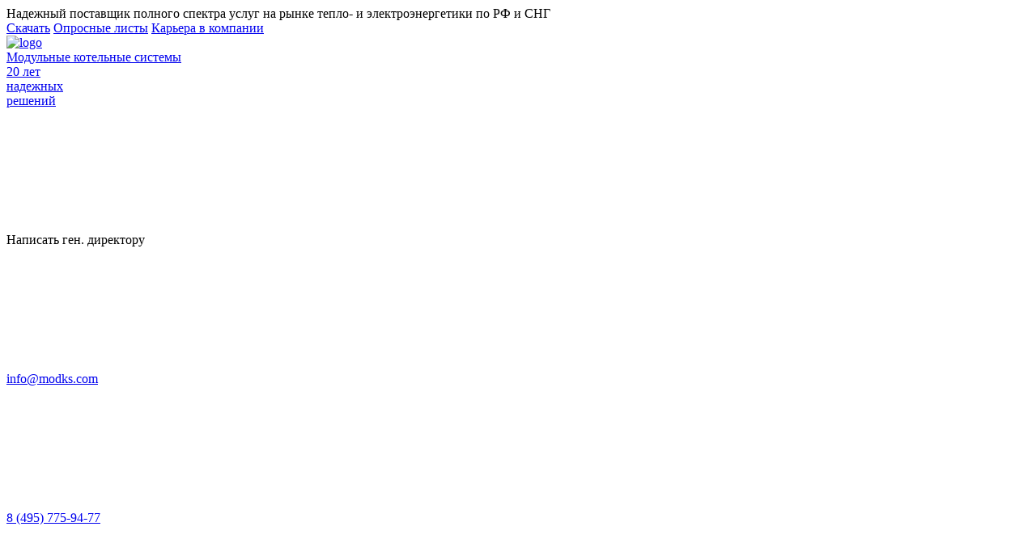

--- FILE ---
content_type: text/html; charset=UTF-8
request_url: https://modks.com/category/installation/
body_size: 12938
content:
<!DOCTYPE html>
<html lang="ru">

<head>

	<meta charset="utf-8">
	<meta name="viewport" content="width=device-width">
	<link rel="apple-touch-icon" sizes="57x57" href="https://modks.com/wp-content/themes/modks/images/favicon/apple-icon-57x57.png">
	<link rel="apple-touch-icon" sizes="60x60" href="https://modks.com/wp-content/themes/modks/images/favicon/apple-icon-60x60.png">
	<link rel="apple-touch-icon" sizes="72x72" href="https://modks.com/wp-content/themes/modks/images/favicon/apple-icon-72x72.png">
	<link rel="apple-touch-icon" sizes="76x76" href="https://modks.com/wp-content/themes/modks/images/favicon/apple-icon-76x76.png">
	<link rel="apple-touch-icon" sizes="114x114" href="https://modks.com/wp-content/themes/modks/images/favicon/apple-icon-114x114.png">
	<link rel="apple-touch-icon" sizes="120x120" href="https://modks.com/wp-content/themes/modks/images/favicon/apple-icon-120x120.png">
	<link rel="apple-touch-icon" sizes="144x144" href="https://modks.com/wp-content/themes/modks/images/favicon/apple-icon-144x144.png">
	<link rel="apple-touch-icon" sizes="152x152" href="https://modks.com/wp-content/themes/modks/images/favicon/apple-icon-152x152.png">
	<link rel="apple-touch-icon" sizes="180x180" href="https://modks.com/wp-content/themes/modks/images/favicon/apple-icon-180x180.png">
	<link rel="icon" type="image/png" sizes="192x192" href="https://modks.com/wp-content/themes/modks/images/favicon/android-icon-192x192.png">
	<link rel="icon" type="image/png" sizes="32x32" href="https://modks.com/wp-content/themes/modks/images/favicon/favicon-32x32.png">
	<link rel="icon" type="image/png" sizes="96x96" href="https://modks.com/wp-content/themes/modks/images/favicon/favicon-96x96.png">
	<link rel="icon" type="image/png" sizes="16x16" href="https://modks.com/wp-content/themes/modks/images/favicon/favicon-16x16.png">
	<link rel="manifest" href="https://modks.com/wp-content/themes/modks/images/favicon/manifest.json">
	<meta name="msapplication-config" content="https://modks.com/wp-content/themes/modks/images/favicon/browserconfig.xml" />
	<meta name="msapplication-TileColor" content="#ffffff">
	<meta name="msapplication-TileImage" content="https://modks.com/wp-content/themes/modks/images/favicon/ms-icon-144x144.png">
	<meta name="theme-color" content="#ffffff">
	<meta name='robots' content='index, follow, max-image-preview:large, max-snippet:-1, max-video-preview:-1' />
	<style>img:is([sizes="auto" i], [sizes^="auto," i]) { contain-intrinsic-size: 3000px 1500px }</style>
	
	<!-- This site is optimized with the Yoast SEO plugin v26.1.1 - https://yoast.com/wordpress/plugins/seo/ -->
	<title>Архивы Монтаж - Модульные котельные системы</title>
	<meta name="description" content="Следите за последними новостями в области монтажа и установки котельных. Профессиональные решения, актуальные тренды и инновации в отрасли. Будьте в курсе событий! Компания Modks!" />
	<link rel="canonical" href="https://modks.com/category/installation/" />
	<link rel="next" href="https://modks.com/category/installation/page/2/" />
	<meta property="og:locale" content="ru_RU" />
	<meta property="og:type" content="article" />
	<meta property="og:title" content="Архивы Монтаж - Модульные котельные системы" />
	<meta property="og:description" content="Следите за последними новостями в области монтажа и установки котельных. Профессиональные решения, актуальные тренды и инновации в отрасли. Будьте в курсе событий! Компания Modks!" />
	<meta property="og:url" content="https://modks.com/category/installation/" />
	<meta property="og:site_name" content="Модульные котельные системы" />
	<script type="application/ld+json" class="yoast-schema-graph">{"@context":"https://schema.org","@graph":[{"@type":"CollectionPage","@id":"https://modks.com/category/installation/","url":"https://modks.com/category/installation/","name":"Архивы Монтаж - Модульные котельные системы","isPartOf":{"@id":"https://modks.com/#website"},"primaryImageOfPage":{"@id":"https://modks.com/category/installation/#primaryimage"},"image":{"@id":"https://modks.com/category/installation/#primaryimage"},"thumbnailUrl":"https://modks.com/wp-content/uploads/2024/04/0142c69283d93ca499ca9c71474019c2.jpg","description":"Следите за последними новостями в области монтажа и установки котельных. Профессиональные решения, актуальные тренды и инновации в отрасли. Будьте в курсе событий! Компания Modks!","breadcrumb":{"@id":"https://modks.com/category/installation/#breadcrumb"},"inLanguage":"ru-RU"},{"@type":"ImageObject","inLanguage":"ru-RU","@id":"https://modks.com/category/installation/#primaryimage","url":"https://modks.com/wp-content/uploads/2024/04/0142c69283d93ca499ca9c71474019c2.jpg","contentUrl":"https://modks.com/wp-content/uploads/2024/04/0142c69283d93ca499ca9c71474019c2.jpg","width":1280,"height":960},{"@type":"BreadcrumbList","@id":"https://modks.com/category/installation/#breadcrumb","itemListElement":[{"@type":"ListItem","position":1,"name":"Главная","item":"https://modks.com/"},{"@type":"ListItem","position":2,"name":"Монтаж (СМР)"}]},{"@type":"WebSite","@id":"https://modks.com/#website","url":"https://modks.com/","name":"Модульные котельные системы","description":"Модульные котельные системы – это группа компаний, имеющая в своем составе все необходимые подразделения для реализации полного пакета услуг и поставки готовых теплоэнергетических решений на рынке блочно-модульных котельных и мини ТЭС","potentialAction":[{"@type":"SearchAction","target":{"@type":"EntryPoint","urlTemplate":"https://modks.com/?s={search_term_string}"},"query-input":{"@type":"PropertyValueSpecification","valueRequired":true,"valueName":"search_term_string"}}],"inLanguage":"ru-RU"}]}</script>
	<!-- / Yoast SEO plugin. -->


<link rel="alternate" type="application/rss+xml" title="Модульные котельные системы &raquo; Лента рубрики Монтаж (СМР)" href="https://modks.com/category/installation/feed/" />
<link rel='stylesheet' id='wfm_calc-css' href='https://modks.com/wp-content/plugins/wfm-calc/includes/styles.css?ver=1.1.13' media='all' >
<link rel='stylesheet' id='main-css' href='https://modks.com/wp-content/themes/modks/css/app.min.css?ver=1.0.34' media='all' >
<link rel='stylesheet' id='style-css' href='https://modks.com/wp-content/themes/modks/style.css?ver=1.0.34' media='all' >
<script src="https://code.jquery.com/jquery-3.7.1.min.js?ver=3.7.1" id="jquery-js"></script>
	<script src="https://smartcaptcha.yandexcloud.net/captcha.js" defer></script>
	<script src="//dycont.com/js/module.js?h=z69w07ABkt3wHDZlrN0Am9VAL6a8k3wJ"></script>
	<script src="https://api-maps.yandex.ru/2.1/?apikey=17753cbd-64ff-4af3-8296-cf73ca950d18&lang=ru_RU" type="text/javascript"></script>

	
	<!--Google analytics-->

	<script>
		(function(i, s, o, g, r, a, m) {
			i['GoogleAnalyticsObject'] = r;
			i[r] = i[r] || function() {
				(i[r].q = i[r].q || []).push(arguments)
			}, i[r].l = 1 * new Date();
			a = s.createElement(o),
				m = s.getElementsByTagName(o)[0];
			a.async = 1;
			a.src = g;
			m.parentNode.insertBefore(a, m)
		})(window, document, 'script', '//www.google-analytics.com/analytics.js', 'ga');

		ga('create', 'UA-86927137-1', 'auto');
		ga('require', 'displayfeatures');
		ga('send', 'pageview');

		if (!document.referrer ||
			document.referrer.split('/')[2].indexOf(location.hostname) != 0)
			setTimeout(function() {
				ga('send', 'event', 'Новый посетитель', location.pathname);
			}, 15000);
	</script>

	<!--Google analytics-->

	<!-- Google Tag Manager -->
	<script>
		(function(w, d, s, l, i) {
			w[l] = w[l] || [];
			w[l].push({
				'gtm.start': new Date().getTime(),
				event: 'gtm.js'
			});
			var f = d.getElementsByTagName(s)[0],
				j = d.createElement(s),
				dl = l != 'dataLayer' ? '&l=' + l : '';
			j.async = true;
			j.src =
				'https://www.googletagmanager.com/gtm.js?id=' + i + dl;
			f.parentNode.insertBefore(j, f);
		})(window, document, 'script', 'dataLayer', 'GTM-NWZCDHS7');
	</script>
	<!-- End Google Tag Manager -->



	<!-- Google Tag Manager (noscript) -->
	<noscript><iframe src="https://www.googletagmanager.com/ns.html?id=GTM-NWZCDHS7"
			height="0" width="0" style="display:none;visibility:hidden"></iframe></noscript>
	<!-- End Google Tag Manager (noscript) -->


	<!-- Yandex.Metrika counter -->
	<script type="text/javascript">
		(function(m, e, t, r, i, k, a) {
			m[i] = m[i] || function() {
				(m[i].a = m[i].a || []).push(arguments)
			};
			m[i].l = 1 * new Date();
			for (var j = 0; j < document.scripts.length; j++) {
				if (document.scripts[j].src === r) {
					return;
				}
			}
			k = e.createElement(t), a = e.getElementsByTagName(t)[0], k.async = 1, k.src = r, a.parentNode.insertBefore(k, a)
		})
		(window, document, "script", "https://mc.yandex.ru/metrika/tag.js", "ym");

		ym(27303857, "init", {
			clickmap: true,
			trackLinks: true,
			accurateTrackBounce: true,
			webvisor: true
		});
	</script>
	<noscript>
		<div><img src="https://mc.yandex.ru/watch/27303857" style="position:absolute; left:-9999px;" alt="" /></div>
	</noscript>
	<!-- /Yandex.Metrika counter -->
</head>

<body>

	<header class="header">
		<div class="header__overlay"></div>
		<div class="header__top">
			<div class="container">
				<div class="header__top-row">
					<div class="header__top-left">
						<div class="header__top-text">Надежный поставщик полного спектра услуг на рынке тепло- и электроэнергетики по РФ и СНГ</div>
					</div>
					<div class="header__top-right">
						<div class="header__top-items">
							<a href="/media/" class="header__top-item">Скачать</a>
							<a href="https://modks.com/request/" class="header__top-item">Опросные листы</a>
							<a href="https://hr.modks.com/" target="_blank" class="header__top-item">Карьера в компании</a>
													</div>
					</div>
				</div>
			</div>
		</div>
		<div class="header__center">
			<div class="container">
				<div class="header__center-row">
					<div class="header__center-left">
													<a href="/" class="logo">
								<img src="https://modks.com/wp-content/themes/modks/images/logo202.svg" alt="logo" class="logo__img">
								<div class="logo__text">
									<div class="logo__title logo__title_20">Модульные котельные системы</div>
									<!-- <div class="logo__year">Работаем с 2005 года</div> -->
									<div class="logo__year logo__year_20">20 лет<br>надежных<br>решений</div>
								</div>
							</a>
											</div>
					<div class="header__center-right">
						<span class="contacts-item btn-modal" data-id-modal="modal-director">
							<svg class="contacts-item__svg">
								<use xlink:href="https://modks.com/wp-content/themes/modks/images/sprite.svg#message"></use>
							</svg>
							<div class="contacts-item__text contacts-item__text_director">Написать ген. директору</div>
						</span>
						<a href="mailto:info@modks.com" class="contacts-item">
							<svg class="contacts-item__svg">
								<use xlink:href="https://modks.com/wp-content/themes/modks/images/sprite.svg#mail"></use>
							</svg>
							<div class="contacts-item__text">info@modks.com</div>
						</a>
						<a href="tel:+74957759477" class="contacts-item">
							<svg class="contacts-item__svg">
								<use xlink:href="https://modks.com/wp-content/themes/modks/images/sprite.svg#phone"></use>
							</svg>
							<div class="contacts-item__text contacts-item__text_phone">8 (495) 775-94-77</div>

						</a>
												<span class="header__toggle-menu" id="toggle-menu">
							<span class="header__toggle-line"></span>
						</span>
					</div>
				</div>
			</div>
		</div>
		<div class="header__bottom">
			<div class="container">
				<div class="header__bottom-row">
					<div class="header__bottom-left">
						<nav class="menu">
							<div class="menu__close">
								<svg class="menu__close-svg">
									<use xlink:href="https://modks.com/wp-content/themes/modks/images/sprite.svg#close"></use>
								</svg>
							</div>
							<div class="menu__block">
																	<a href="https://modks.com" class="logo logo_menu">
										<img src="https://modks.com/wp-content/themes/modks/images/logo202.svg" alt="logo" class="logo__img">
										<div class="logo__text">
											<div class="logo__title">Модульные котельные системы</div>
											<!-- <div class="logo__year">Работаем с 2005 года</div> -->
											<div class="logo__year">20 лет надежных решений</div>
										</div>
									</a>
								
								<ul class="menu__list">
									<li class="menu__item"><a href="https://modks.com/about/" class="menu__link">Компания</a></li>
<li class="menu__item menu__item_sub"><a href="https://modks.com/products/" class="menu__link">Продукция</a><span class="menu__item-svg-block"><svg class="menu__item-svg"><use xlink:href="https://modks.com/wp-content/themes/modks/images/sprite.svg#arrow"></use></svg></span><ul class="menu__sub"><li class="menu__sub-item"><a href="https://modks.com/products/bbmk-bolshie-blochno-modulnye-kotelnye/" class="menu__sub-link">Большие блочно-модульные котельные</a></li>
<li class="menu__sub-item"><a href="https://modks.com/products/water-boiler-plants/" class="menu__sub-link">Блочные индустриальные водогрейные котельные</a></li>
<li class="menu__sub-item"><a href="https://modks.com/products/blochnye-obshhegrazhdanskie-kotelnye/" class="menu__sub-link">Блочные общегражданские котельные</a></li>
<li class="menu__sub-item"><a href="https://modks.com/products/steam-boiler-plants/" class="menu__sub-link">Блочные паровые котельные</a></li>
<li class="menu__sub-item"><a href="https://modks.com/products/blochnye-termomaslyanye-kotelnye/" class="menu__sub-link">Блочные термомасляные котельные</a></li>
<li class="menu__sub-item"><a href="https://modks.com/products/kontejnernye-industrialnye-kotelnye/" class="menu__sub-link">Контейнерные индустриальные котельные</a></li>
<li class="menu__sub-item"><a href="https://modks.com/products/individual/" class="menu__sub-link">Блочные пароводяные тепловые пункты</a></li>
</ul></li>
<li class="menu__item menu__item_sub menu__item_service"><a href="https://modks.com/services/" class="menu__link">Услуги</a><span class="menu__item-svg-block"><svg class="menu__item-svg"><use xlink:href="https://modks.com/wp-content/themes/modks/images/sprite.svg#arrow"></use></svg></span><ul class="menu__sub"><li class="menu__sub-item menu__sub-item_category"><span>Проектирование, расчеты и экспертиза</span></li>
<li class="menu__sub-item"><a href="https://modks.com/services/teplotehnicheskij-raschet/" class="menu__sub-link">Теплотехнический расчет</a></li>
<li class="menu__sub-item"><a href="https://modks.com/services/obshhie-tehnicheskie-resheniya/" class="menu__sub-link">Общие технические решения</a></li>
<li class="menu__sub-item"><a href="https://modks.com/services/proektnaya-dokumentacziya-po-postanovleniyu-pravitelstva-rf-%e2%84%9687/" class="menu__sub-link">Проектная документация по постановлению Правительства РФ №87</a></li>
<li class="menu__sub-item"><a href="https://modks.com/services/rabochaya-dokumentacziya/" class="menu__sub-link">Рабочая документация</a></li>
<li class="menu__sub-item"><a href="https://modks.com/services/bim-modelirovanie/" class="menu__sub-link">BIM-проектирование</a></li>
<li class="menu__sub-item"><a href="https://modks.com/services/proektirovanie-kotelnyh/" class="menu__sub-link">Проектирование котельных</a></li>
<li class="menu__sub-item"><a href="https://modks.com/services/soprovozhdenie-v-ekspertize/" class="menu__sub-link">Сопровождение в экспертизе</a></li>
<li class="menu__sub-item menu__sub-item_category"><span>Генподряд</span></li>
<li class="menu__sub-item"><a href="https://modks.com/services/epc-pod-klyuch/" class="menu__sub-link">EPC (под ключ)</a></li>
<li class="menu__sub-item"><a href="https://modks.com/services/epcm-s-uchastiem-zakazchika/" class="menu__sub-link">EPCM (с участием заказчика)</a></li>
<li class="menu__sub-item"><a href="https://modks.com/services/open-book-otkrytye-smety/" class="menu__sub-link">Open book (открытые сметы)</a></li>
<li class="menu__sub-item"><a href="https://modks.com/services/stroitelstvo-fundamentov/" class="menu__sub-link">Строительство фундаментов</a></li>
<li class="menu__sub-item"><a href="https://modks.com/services/stroitelstvo-gazoprovodov/" class="menu__sub-link">Строительство газопроводов</a></li>
<li class="menu__sub-item"><a href="https://modks.com/services/stroitelstvo-teplosetej-i-paroprovodov/" class="menu__sub-link">Строительство теплосетей и паропроводов</a></li>
<li class="menu__sub-item"><a href="https://modks.com/services/genpodryad/" class="menu__sub-link">Генподряд</a></li>
<li class="menu__sub-item menu__sub-item_category"><span>Сопутствующие услуги</span></li>
<li class="menu__sub-item"><a href="https://modks.com/services/kanalizaczionnye-nasosnye-stanczii/" class="menu__sub-link">Канализационные насосные станции</a></li>
<li class="menu__sub-item"><a href="https://modks.com/services/vodozabornye-uzly/" class="menu__sub-link">Водозаборные узлы</a></li>
<li class="menu__sub-item"><a href="https://modks.com/services/individualnye-teplovye-punkty/" class="menu__sub-link">Индивидуальные тепловые пункты</a></li>
<li class="menu__sub-item"><a href="https://modks.com/services/czentralnye-teplovye-punkty/" class="menu__sub-link">Центральные тепловые пункты</a></li>
</ul></li>
<li class="menu__item"><a href="https://modks.com/manufacture/" class="menu__link">Производство</a></li>
<li class="menu__item"><a href="https://modks.com/portfolio/" class="menu__link">Объекты</a></li>
<li class="menu__item"><a href="https://modks.com/news/" class="menu__link">Новости</a></li>
<li class="menu__item"><a href="https://modks.com/blog/" class="menu__link">Блог</a></li>
<li class="menu__item"><a href="https://modks.com/contacts/" class="menu__link">Контакты</a></li>

								</ul>
							</div>

							<div class="menu__search">
								<form class="menu-search-form" action="https://modks.com/">
									<input type="text" class="menu-search-form__input" placeholder="Поиск по сайту" value="" name="s" id="ss">
								</form>
							</div>

							<div class="menu__callback">
								<span class="callback-menu btn-modal" data-id-modal="modal-construction">
									<svg class="callback-menu__svg">
										<use xlink:href="https://modks.com/wp-content/themes/modks/images/sprite.svg#message-white"></use>
									</svg>
									<div class="callback-menu__text">Запросить консультацию</div>
								</span>
							</div>
							<div class="menu__calc">
								<a href="/capacity-calculation/" class="calc-menu">
									<svg class="calc-menu__svg">
										<use xlink:href="https://modks.com/wp-content/themes/modks/images/sprite.svg#calc"></use>
										<div class="calc-menu__text">Калькулятор расчета мощности</div>
									</svg>
								</a>
							</div>
						</nav>
					</div>
					<div class="header__bottom-right">
						<span class="header__search open-search">
							<svg class="header__search-svg">
								<use xlink:href="https://modks.com/wp-content/themes/modks/images/sprite.svg#search"></use>
							</svg>
						</span>
						<a href="/capacity-calculation/" class="header__calc">
							<svg class="header__calc-svg">
								<use xlink:href="https://modks.com/wp-content/themes/modks/images/sprite.svg#calc"></use>
							</svg>
							<div class="header__calc-text">Калькулятор расчета мощности</div>
						</a>
					</div>
				</div>
			</div>
		</div>
	</header>


	<script>
		(function() {
			let i = 0;
			document.querySelectorAll('.menu__item_service .menu__sub .menu__sub-item').forEach(el => {
				if (el.classList.contains('menu__sub-item_category')) {
					i++;
					let div = document.createElement('div');
					div.classList.add('menu__sub-block');
					el.insertAdjacentElement('beforebegin', div);
				}
				// if (el.classList.contains('not:menu__sub-item_category')) {

				el.closest('.menu__sub').querySelectorAll('.menu__sub-block')[i - 1].insertAdjacentElement('beforeend', el);
				// }
			});
		})();
	</script><main class="main">
	<div class="page-bg">
		<img src="https://modks.com/wp-content/themes/modks/images/news-bg.jpg" alt="news" class="page-bg__img">
		<div class="container">
			<div class="page-bg__block">
					<ul class="breadcrumb breadcrumb_products">
		<!-- Breadcrumb NavXT 7.4.1 -->
<li class="breadcrumb__item"><a title="Перейти к Модульные котельные системы." href="https://modks.com" class="breadcrumb__link">Главная</a></li><li class="breadcrumb__item"><a title="Перейти к Новости." href="https://modks.com/news/" class="breadcrumb__link breadcrumb__link_black">Новости</a></li><li class="breadcrumb__item breadcrumb__item_active">Монтаж (СМР)</li>	</ul>
				<h1 class="title title_page title_white">Наши новости: Монтаж (СМР)</h1>
			</div>
		</div>
	</div>

	<div class="section">
		<div class="container">
						<div class="news">
				<div class="news__row"><a href="https://modks.com/zaversheny-stroitelno-montazhnye-raboty-na-kotelnoj-teplovoj-moshhnostyu-40-mvt-dlya-zakazchika-ooo-gruppa-poliplastik/" class="news-item">
	<img width="1024" height="768" src="https://modks.com/wp-content/uploads/2024/04/0142c69283d93ca499ca9c71474019c2-1024x768.jpg" class="news-item__img wp-post-image" alt="Завершены строительно-монтажные работы на котельной тепловой мощностью 40 МВт для заказчика ООО «Группа ПОЛИПЛАСТИК»" decoding="async" loading="lazy" srcset="https://modks.com/wp-content/uploads/2024/04/0142c69283d93ca499ca9c71474019c2-1024x768.jpg 1024w, https://modks.com/wp-content/uploads/2024/04/0142c69283d93ca499ca9c71474019c2-300x225.jpg 300w, https://modks.com/wp-content/uploads/2024/04/0142c69283d93ca499ca9c71474019c2-768x576.jpg 768w, https://modks.com/wp-content/uploads/2024/04/0142c69283d93ca499ca9c71474019c2.jpg 1280w" sizes="auto, (max-width: 1024px) 100vw, 1024px" />			<div class="news-item__date">19.04.2024</div>
		<div class="news-item__title">Завершены строительно-монтажные работы на котельной тепловой мощностью 40 МВт для заказчика ООО «Группа ПОЛИПЛАСТИК»</div>
	<div class="news-item__text"><p>Закончены строительно-монтажные работы автоматизированной блочно-модульной котельной установленной тепловой мощностью 40 МВт для заказчика ООО «Группа ПОЛИПЛАСТИК». Котельная предназначена для отопления&#8230;</p>
</div>
	<div class="news-item__link">Подробнее		<svg class="news-item__link-svg">
			<use xlink:href="https://modks.com/wp-content/themes/modks/images/sprite.svg#arrow-news"></use>
		</svg>
	</div>
</a><a href="https://modks.com/zaversheny-stroitelno-montazhnye-raboty-setevogo-teplovogo-punkta-moshhnostyu-2151-mvt-dlya-ao-sahalinskaya-kommunalnaya-kompaniya/" class="news-item">
	<img width="800" height="600" src="https://modks.com/wp-content/uploads/2023/12/smr-skk-27.11.jpg" class="news-item__img wp-post-image" alt="Завершены строительно-монтажные работы сетевого теплового пункта мощностью 21,51 МВт для АО «Сахалинская Коммунальная Компания»" decoding="async" loading="lazy" srcset="https://modks.com/wp-content/uploads/2023/12/smr-skk-27.11.jpg 800w, https://modks.com/wp-content/uploads/2023/12/smr-skk-27.11-300x225.jpg 300w" sizes="auto, (max-width: 800px) 100vw, 800px" />			<div class="news-item__date">27.11.2023</div>
		<div class="news-item__title">Завершены строительно-монтажные работы сетевого теплового пункта мощностью 21,51 МВт для АО «Сахалинская Коммунальная Компания»</div>
	<div class="news-item__text"><p>Закончены строительно-монтажные работы сетевого теплового пункта (СТП) установленной тепловой мощностью 21,51 МВт для АО «Сахалинская Коммунальная Компания». АО «СКК» &#8212;&#8230;</p>
</div>
	<div class="news-item__link">Подробнее		<svg class="news-item__link-svg">
			<use xlink:href="https://modks.com/wp-content/themes/modks/images/sprite.svg#arrow-news"></use>
		</svg>
	</div>
</a><a href="https://modks.com/zaversheny-stroitelno-montazhnye-raboty-vodogrejnoj-kotelnoj-dlya-czpp-gibdd-gu-mvd-rossii-po-moskovskoj-oblasti/" class="news-item">
	<img width="964" height="721" src="https://modks.com/wp-content/uploads/2023/11/smr-omvd.jpg" class="news-item__img wp-post-image" alt="Завершены строительно-монтажные работы водогрейной котельной для ЦПП ГИБДД ГУ МВД России по Московской области" decoding="async" loading="lazy" srcset="https://modks.com/wp-content/uploads/2023/11/smr-omvd.jpg 964w, https://modks.com/wp-content/uploads/2023/11/smr-omvd-300x224.jpg 300w" sizes="auto, (max-width: 964px) 100vw, 964px" />			<div class="news-item__date">24.10.2023</div>
		<div class="news-item__title">Завершены строительно-монтажные работы водогрейной котельной для ЦПП ГИБДД ГУ МВД России по Московской области</div>
	<div class="news-item__text"><p>Закончены строительно-монтажные работы автоматизированной контейнерной блочно-модульной котельной серии ALFA установленной тепловой мощностью 2,5 МВт. Данная котельная предназначена для нужд ЦПП&#8230;</p>
</div>
	<div class="news-item__link">Подробнее		<svg class="news-item__link-svg">
			<use xlink:href="https://modks.com/wp-content/themes/modks/images/sprite.svg#arrow-news"></use>
		</svg>
	</div>
</a></div><div class="telegram-block">
	<div class="telegram-block__title title">Подписаться на Telegram канал</div>
	<a href="https://t.me/modksofficial" class="telegram-block__btn" target="_blank">Подписаться</a>
</div><div class="news__row"><a href="https://modks.com/zavershen-etap-stroitelno-montazhnyh-rabot-kotelnoj-moshhnostyu-348-mvt-dlya-zhk-serednevo/" class="news-item">
	<img width="800" height="600" src="https://modks.com/wp-content/uploads/2023/10/smr-micz-serednevo.jpg" class="news-item__img wp-post-image" alt="Завершен этап строительно-монтажных работ котельной мощностью 34,8 МВт для ЖК «Середнево»" decoding="async" loading="lazy" srcset="https://modks.com/wp-content/uploads/2023/10/smr-micz-serednevo.jpg 800w, https://modks.com/wp-content/uploads/2023/10/smr-micz-serednevo-300x225.jpg 300w" sizes="auto, (max-width: 800px) 100vw, 800px" />			<div class="news-item__date">11.10.2023</div>
		<div class="news-item__title">Завершен этап строительно-монтажных работ котельной мощностью 34,8 МВт для ЖК «Середнево»</div>
	<div class="news-item__text"><p>Закончены строительно-монтажные работы автоматизированной блочно-модульной котельной установленной тепловой мощностью 34,8 МВт для заказчика ООО «Специализированный застройщик «Середнево». Техническим заказчиком выступает&#8230;</p>
</div>
	<div class="news-item__link">Подробнее		<svg class="news-item__link-svg">
			<use xlink:href="https://modks.com/wp-content/themes/modks/images/sprite.svg#arrow-news"></use>
		</svg>
	</div>
</a><a href="https://modks.com/zavershen-etap-stroitelno-montazhnyh-rabot-kotelnoj-moshhnostyu-60-mvt-dlya-ooo-rir-sahalin/" class="news-item">
	<img width="1024" height="768" src="https://modks.com/wp-content/uploads/2023/09/smr-yuzhnaya-1024x768.jpg" class="news-item__img wp-post-image" alt="Завершен этап строительно-монтажных работ котельной мощностью 60 МВт для ООО «РИР- Сахалин»" decoding="async" loading="lazy" srcset="https://modks.com/wp-content/uploads/2023/09/smr-yuzhnaya-1024x768.jpg 1024w, https://modks.com/wp-content/uploads/2023/09/smr-yuzhnaya-300x225.jpg 300w, https://modks.com/wp-content/uploads/2023/09/smr-yuzhnaya.jpg 1280w" sizes="auto, (max-width: 1024px) 100vw, 1024px" />			<div class="news-item__date">8.09.2023</div>
		<div class="news-item__title">Завершен этап строительно-монтажных работ котельной мощностью 60 МВт для ООО «РИР- Сахалин»</div>
	<div class="news-item__text"><p>Закончены строительно-монтажные работы автоматизированной блочно-модульной котельной установленной тепловой мощностью 60 МВт для заказчика ООО «РИР- Сахалин». Котельная предназначена для обеспечения&#8230;</p>
</div>
	<div class="news-item__link">Подробнее		<svg class="news-item__link-svg">
			<use xlink:href="https://modks.com/wp-content/themes/modks/images/sprite.svg#arrow-news"></use>
		</svg>
	</div>
</a><a href="https://modks.com/zaversheny-stroitelno-montazhnye-raboty-vtoroj-ocheredi-kotelnoj-dlya-zao-troparevo-v-smolenskoj-oblasti/" class="news-item">
	<img width="800" height="450" src="https://modks.com/wp-content/uploads/2023/09/smr-troparevo-2-och.jpg" class="news-item__img wp-post-image" alt="Завершены строительно-монтажные работы второй очереди котельной для ЗАО «Тропарево» в Смоленской области" decoding="async" loading="lazy" srcset="https://modks.com/wp-content/uploads/2023/09/smr-troparevo-2-och.jpg 800w, https://modks.com/wp-content/uploads/2023/09/smr-troparevo-2-och-300x169.jpg 300w" sizes="auto, (max-width: 800px) 100vw, 800px" />			<div class="news-item__date">28.08.2023</div>
		<div class="news-item__title">Завершены строительно-монтажные работы второй очереди котельной для ЗАО «Тропарево» в Смоленской области</div>
	<div class="news-item__text"><p>Закончены строительно-монтажные работы пароводогрейной автоматизированной котельной тепловой мощностью 1,56 МВт и установленной паропроизводительностью 2,6 т/ч. Котельная предназначена для теплоснабжения и&#8230;</p>
</div>
	<div class="news-item__link">Подробнее		<svg class="news-item__link-svg">
			<use xlink:href="https://modks.com/wp-content/themes/modks/images/sprite.svg#arrow-news"></use>
		</svg>
	</div>
</a></div><div class="news__row"><a href="https://modks.com/zaversheny-stroitelno-montazhnye-raboty-vodogrejnoj-kotelnoj-dlya-albazinskogo-gorno-obogatitelnogo-kombinata/" class="news-item">
	<img width="900" height="675" src="https://modks.com/wp-content/uploads/2023/07/smr-albazino-2.jpg" class="news-item__img wp-post-image" alt="Завершены строительно-монтажные работы водогрейной котельной для Албазинского горно-обогатительного комбината" decoding="async" loading="lazy" srcset="https://modks.com/wp-content/uploads/2023/07/smr-albazino-2.jpg 900w, https://modks.com/wp-content/uploads/2023/07/smr-albazino-2-300x225.jpg 300w" sizes="auto, (max-width: 900px) 100vw, 900px" />			<div class="news-item__date">13.07.2023</div>
		<div class="news-item__title">Завершены строительно-монтажные работы водогрейной котельной для Албазинского горно-обогатительного комбината</div>
	<div class="news-item__text"><p>Закончены строительно-монтажные работы на водогрейной котельной тепловой мощностью установленной тепловой мощностью 5,4 МВт для нужд Албазинского горно-обогатительного комбината, расположенного на&#8230;</p>
</div>
	<div class="news-item__link">Подробнее		<svg class="news-item__link-svg">
			<use xlink:href="https://modks.com/wp-content/themes/modks/images/sprite.svg#arrow-news"></use>
		</svg>
	</div>
</a><a href="https://modks.com/zaversheny-stroitelno-montazhnye-raboty-parovoj-kotelnoj-dlya-ukpg-karpenskoe-v-saratovskoj-oblasti/" class="news-item">
	<img width="1024" height="768" src="https://modks.com/wp-content/uploads/2023/05/smr-diall-alyans-1024x768.jpg" class="news-item__img wp-post-image" alt="Завершены строительно-монтажные работы паровой котельной для УКПГ «Карпенское» в Саратовской области" decoding="async" loading="lazy" srcset="https://modks.com/wp-content/uploads/2023/05/smr-diall-alyans-1024x768.jpg 1024w, https://modks.com/wp-content/uploads/2023/05/smr-diall-alyans-300x225.jpg 300w, https://modks.com/wp-content/uploads/2023/05/smr-diall-alyans.jpg 1280w" sizes="auto, (max-width: 1024px) 100vw, 1024px" />			<div class="news-item__date">26.04.2023</div>
		<div class="news-item__title">Завершены строительно-монтажные работы паровой котельной для УКПГ «Карпенское» в Саратовской области</div>
	<div class="news-item__text"><p>Закончены строительно-монтажные работы автоматизированной блочно-модульной котельной паропроизводительностью 18 т/ч для ООО «ДИАЛЛ АЛЬЯНС» &#8212; одного из лидеров нефтегазовой индустрии, в&#8230;</p>
</div>
	<div class="news-item__link">Подробнее		<svg class="news-item__link-svg">
			<use xlink:href="https://modks.com/wp-content/themes/modks/images/sprite.svg#arrow-news"></use>
		</svg>
	</div>
</a><a href="https://modks.com/zaversheny-stroitelno-montazhnye-raboty-vodogrejnoj-kotelnoj-dlya-aeroporta-saransk-v-respublike-mordoviya/" class="news-item">
	<img width="800" height="600" src="https://modks.com/wp-content/uploads/2023/04/smr-aeroport-saransk.jpg" class="news-item__img wp-post-image" alt="Завершены строительно-монтажные работы водогрейной котельной для аэропорта «Саранск» в Республике Мордовия" decoding="async" loading="lazy" srcset="https://modks.com/wp-content/uploads/2023/04/smr-aeroport-saransk.jpg 800w, https://modks.com/wp-content/uploads/2023/04/smr-aeroport-saransk-300x225.jpg 300w" sizes="auto, (max-width: 800px) 100vw, 800px" />			<div class="news-item__date">20.04.2023</div>
		<div class="news-item__title">Завершены строительно-монтажные работы водогрейной котельной для аэропорта «Саранск» в Республике Мордовия</div>
	<div class="news-item__text"><p>Закончены строительно-монтажные работы водогрейной котельной установленной тепловой мощностью 1,24 МВт для заказчика ООО «СевЗапСпецСвязь». Котельная предназначена для теплоснабжения временного терминала&#8230;</p>
</div>
	<div class="news-item__link">Подробнее		<svg class="news-item__link-svg">
			<use xlink:href="https://modks.com/wp-content/themes/modks/images/sprite.svg#arrow-news"></use>
		</svg>
	</div>
</a></div>			</div>

			<ul class="pagination"> 
<li class="pagination__item pagination__item_active"><span class="pagination__link">1</span></li><li class="pagination__item"><a class="pagination__link" class="page larger" title="Страница 2" href="https://modks.com/category/installation/page/2/">2</a></li><li class="pagination__item"><a class="pagination__link" class="page larger" title="Страница 3" href="https://modks.com/category/installation/page/3/">3</a></li><li class="pagination__item"><a class="pagination__link" class="page larger" title="Страница 4" href="https://modks.com/category/installation/page/4/">4</a></li><li class="pagination__item"><a class="pagination__link" class="page larger" title="Страница 5" href="https://modks.com/category/installation/page/5/">5</a></li><li class="pagination__item"><a class="pagination__link" class="nextpostslink" rel="next" aria-label="Следующая страница" href="https://modks.com/category/installation/page/2/">»</a></li>
</ul>
		</div>
	</div>

	<div class="section ">
	<div class="container">
		<div class="consult">
			<div class="consult__row">
				<div class="consult__left">
					<div class="title title_w670 title_consult">Оставьте контакты, и&nbsp;руководитель проектов с&nbsp;вами свяжется!</div>
					<div class="consult__text">Позвоните нам по&nbsp;телефону или закажите обратный звонок</div>
					<a href="tel:+74957759477" class="contacts-item contacts-item_consult">
						<svg class="contacts-item__svg">
							<use xlink:href="https://modks.com/wp-content/themes/modks/images/sprite.svg#phone"></use>
						</svg>
						<div class="contacts-item__text contacts-item__text_phone">8 (495) 775-94-77</div>
					</a>
				</div>
				<div class="consult__right">
					<form class="consult-form send-form" action="consult-form">
						<div class="consult-form__title">Перезвоните мне!</div>
						<div class="consult-form__row">
							<div class="consult-form__col">
								<label class="consult-form__label">
									<div class="consult-form__label-text">Ваше имя:</div>
									<input type="text" class="consult-form__input" placeholder="Как вас зовут?" name="consult-form-name">
								</label>
							</div>
							<div class="consult-form__col">
								<label class="consult-form__label">
									<div class="consult-form__label-text">Должность:</div>
									<input type="text" class="consult-form__input" placeholder="Ваша должность" name="consult-form-pos">
								</label>
							</div>
							<div class="consult-form__col">
								<label class="consult-form__label">
									<div class="consult-form__label-text">Ваша почта:</div>
									<input type="text" class="consult-form__input" placeholder="Email" name="consult-form-email">
								</label>
							</div>
							<div class="consult-form__col">
								<label class="consult-form__label">
									<div class="consult-form__label-text">Телефон:</div>
									<input type="text" class="consult-form__input tel" placeholder="+7 (___) - ___ - __-__" name="consult-form-phone">
								</label>
							</div>
						</div>

						<div class="form__check">
							<input type="checkbox" class="form__checkbox" id="consult-form-subscribe" name="consult-form-subscribe">
							<label for="consult-form-subscribe" class="form__checkbox-label"></label>
							<div class="form__policy form__policy_white">Даю <a href="/subscribe/">согласие на получение рекламной и информационной рассылки</a></div>
						</div>
						<div class="form__check">
							<input type="checkbox" class="form__checkbox" id="consult-form-privacy" name="consult-form-privacy" checked>
							<label for="consult-form-privacy" class="form__checkbox-label"></label>
							<div class="form__policy form__policy_white">Даю согласие на <a href="/privacy/">обработку персональных данных</a></div>
						</div>

						<div id="captcha-container" class="smart-captcha" data-sitekey="ysc1_fEZNsCX3rIs2Sfqefz9l2hSBICDjdgcxoPLI4wWzfcc2e800" style="height: 102px"></div>
						<input type="hidden" id="consult_form_nonce_field" name="consult_form_nonce_field" value="ea745f57af" /><input type="hidden" name="_wp_http_referer" value="/category/installation/" />						<div class="consult-form__btn-row">
							<button class="consult-form__btn">Перезвонить</button>
							<div class="consult-form__btn-text">Нажимая кнопку отправить, вы соглашаетесь с нашей <a href="/privacy/">политикой конфиденциальности</a></div>
						</div>
					</form>
				</div>
			</div>
		</div>

	</div>
</div>
</main>
<footer class="footer">
	<div class="container">
		<div class="footer__row">
			<div class="footer__col">
				<div class="footer__title">Проектирование</div>
				<nav class="footer__menu">
					<ul class="footer__menu-list">
						<li class="footer__menu-item"><a href="https://modks.com/services/teplotehnicheskij-raschet/" class="footer__menu-link">Теплотехнический расчет</a></li>
<li class="footer__menu-item"><a href="https://modks.com/services/obshhie-tehnicheskie-resheniya/" class="footer__menu-link">Общие технические решения</a></li>
<li class="footer__menu-item"><a href="https://modks.com/?post_type=services&p=8675" class="footer__menu-link">Паспорт на котельную для экспертизы</a></li>
<li class="footer__menu-item"><a href="https://modks.com/services/proektnaya-dokumentacziya-po-postanovleniyu-pravitelstva-rf-%e2%84%9687/" class="footer__menu-link">Проектная документация по постановлению Правительства РФ №87</a></li>
<li class="footer__menu-item"><a href="https://modks.com/services/rabochaya-dokumentacziya/" class="footer__menu-link">Рабочая документация</a></li>
<li class="footer__menu-item"><a href="https://modks.com/services/bim-modelirovanie/" class="footer__menu-link">BIM-проектирование</a></li>
<li class="footer__menu-item"><a href="https://modks.com/services/proektirovanie-kotelnyh/" class="footer__menu-link">Проектирование котельных</a></li>
					</ul>
				</nav>
			</div>
			<div class="footer__col">
				<div class="footer__title">Генподряд</div>
				<nav class="footer__menu">
					<ul class="footer__menu-list">
						<li class="footer__menu-item"><a href="https://modks.com/services/epc-pod-klyuch/" class="footer__menu-link">EPC (под ключ)</a></li>
<li class="footer__menu-item"><a href="https://modks.com/services/epcm-s-uchastiem-zakazchika/" class="footer__menu-link">EPCM (с участием заказчика)</a></li>
<li class="footer__menu-item"><a href="https://modks.com/services/open-book-otkrytye-smety/" class="footer__menu-link">Open book (открытые сметы)</a></li>
<li class="footer__menu-item"><a href="https://modks.com/services/stroitelstvo-fundamentov/" class="footer__menu-link">Строительство фундаментов</a></li>
<li class="footer__menu-item"><a href="https://modks.com/services/stroitelstvo-gazoprovodov/" class="footer__menu-link">Строительство газопроводов</a></li>
<li class="footer__menu-item"><a href="https://modks.com/services/stroitelstvo-teplosetej-i-paroprovodov/" class="footer__menu-link">Строительство теплосетей и паропроводов</a></li>
<li class="footer__menu-item"><a href="https://modks.com/services/genpodryad/" class="footer__menu-link">Генподряд</a></li>
					</ul>
				</nav>
			</div>
			<div class="footer__col">
				<div class="footer__title">Дополнительно</div>
				<nav class="footer__menu">
					<ul class="footer__menu-list">
						<li class="footer__menu-item"><a href="https://modks.com/services/kanalizaczionnye-nasosnye-stanczii/" class="footer__menu-link">Канализационные насосные станции</a></li>
<li class="footer__menu-item"><a href="https://modks.com/services/vodozabornye-uzly/" class="footer__menu-link">Водозаборные узлы</a></li>
<li class="footer__menu-item"><a href="https://modks.com/services/individualnye-teplovye-punkty/" class="footer__menu-link">Индивидуальные тепловые пункты</a></li>
<li class="footer__menu-item"><a href="https://modks.com/services/czentralnye-teplovye-punkty/" class="footer__menu-link">Центральные тепловые пункты</a></li>
					</ul>
				</nav>
			</div>
			<div class="footer__col footer__col_30">
				<div class="footer__title">Контакты</div>
				<a href="tel:+74957759477" class="contacts-item contacts-item_footer">
					<div class="contacts-item__text contacts-item__text_phone">8 (495) 775-94-77</div>
				</a>
				<div class="footer__address">143080, Московская область, Одинцовский р-н, п. Лесной Городок, ул. Школьная, д. 1, ТДК Город, 10 эт.</div>
				<div class="social">
					<a href="https://t.me/modksofficial" class="social__item" target="_blank">
						<svg class="social__item-svg">
							<use xlink:href="https://modks.com/wp-content/themes/modks/images/sprite.svg#telegram"></use>
						</svg>
					</a>
					<a href="https://vk.com/public80464922" class="social__item" target="_blank">
						<svg class="social__item-svg">
							<use xlink:href="https://modks.com/wp-content/themes/modks/images/sprite.svg#vk"></use>
						</svg>
					</a>

					<a href="https://rutube.ru/channel/38660984/" class="social__item" target="_blank">
						<svg class="social__item-svg">
							<use xlink:href="https://modks.com/wp-content/themes/modks/images/sprite.svg#rutube"></use>
						</svg>
					</a>

					<a href="https://dzen.ru/modks" class="social__item" target="_blank">
						<svg class="social__item-svg">
							<use xlink:href="https://modks.com/wp-content/themes/modks/images/sprite.svg#dzen"></use>
						</svg>
					</a>
				</div>
			</div>
		</div>
	</div>
	<div class="container">
		<div class="footer__bottom">
			<div class="footer__bottom-row">
				<!-- <div class="footer__bottom-left"> -->
				<div class="footer__bottom-item">© с 2005 года | ООО «Модульные котельные системы»</div>
				<!-- </div> -->
				<!-- <div class="footer__bottom-right"> -->
				<a href="/privacy/" class="footer__bottom-item">Пользовательское соглашение</a>
				<a href="https://abeta.ru/" class="footer__bottom-item" target="_blank">Разработка сайта — Abeta</a>
				<!-- </div> -->
			</div>
		</div>
	</div>
</footer>

<div class="modal modal_video" id="modal-video">
	<div class="modal__block">
		<div class="modal__close">
			<svg class="modal__close-svg">
				<use xlink:href="https://modks.com/wp-content/themes/modks/images/sprite.svg#close"></use>
			</svg>
		</div>
		<div class="video video_mb0"></div>
	</div>
</div>

<div class="modal modal_search" id="modal-search">
	<div class="modal__close">
		<svg class="modal__close-svg">
			<use xlink:href="https://modks.com/wp-content/themes/modks/images/sprite.svg#close"></use>
		</svg>
	</div>
	<div class="modal__content">
		<form class="search-form" action="https://modks.com/">
			<input type="text" class="search-form__input search-form__input_modal" placeholder="Поиск по сайту" value="" name="s" id="ss">
			<button class="search-form__btn search-form__btn_modal">
				<svg class="search-form__btn-svg">
					<use xlink:href="https://modks.com/wp-content/themes/modks/images/sprite.svg#search"></use>
				</svg>
			</button>
		</form>
	</div>
</div>


<div class="modal" id="modal-director">
	<div class="modal__block modal__block_w700">
		<div class="modal__success-block">
			<img src="https://modks.com/wp-content/themes/modks/images/success.svg" alt="success" class="modal__success">
			<div class="modal__title">Сообщение успешно отправлено!</div>
			<div class="modal__subtitle">Мы получили ваше сообщение и свяжемся с вами в ближайшее время.</div>
		</div>
		<div class="modal__close">
			<svg class="modal__close-svg">
				<use xlink:href="https://modks.com/wp-content/themes/modks/images/sprite.svg#close"></use>
			</svg>
		</div>
		<div class="modal__title">Написать ген. директору</div>
		<form class="modal-form send-form" action="modal-director-form">
			<label class="modal-form__label">
				<div class="modal-form__label-text">Ваше имя:</div>
				<input type="text" class="modal-form__input" placeholder="Как вас зовут?" name="modal-director-name">
			</label>
			<label class="modal-form__label">
				<div class="modal-form__label-text">Телефон:</div>
				<input type="text" class="modal-form__input tel" placeholder="+7 (___) — ___ — ____" name="modal-director-phone">
			</label>
			<label class="modal-form__label">
				<div class="modal-form__label-text">Ваша почта:</div>
				<input type="text" class="modal-form__input" placeholder="Email" name="modal-director-email">
			</label>
			<label class="modal-form__label">
				<div class="modal-form__label-text">Какая продукция Вас интересует?</div>
				<input type="text" class="modal-form__input" name="modal-director-message">
			</label>

			<div class="form__check">
				<input type="checkbox" class="form__checkbox" id="modal-director-form-subscribe" name="modal-director-form-subscribe">
				<label for="modal-director-form-subscribe" class="form__checkbox-label"></label>
				<div class="form__policy form__policy_white">Даю <a href="/subscribe/">согласие на получение рекламной и информационной рассылки</a></div>
			</div>
			<div class="form__check">
				<input type="checkbox" class="form__checkbox" id="modal-director-form-privacy" name="modal-director-form-privacy" checked>
				<label for="modal-director-form-privacy" class="form__checkbox-label"></label>
				<div class="form__policy form__policy_white">Даю согласие на <a href="/privacy/">обработку персональных данных</a></div>
			</div>

			<div id="captcha-container" class="smart-captcha" data-sitekey="ysc1_fEZNsCX3rIs2Sfqefz9l2hSBICDjdgcxoPLI4wWzfcc2e800" style="height: 102px"></div>
			<div class="modal-form__btn-row">
				<input type="hidden" id="modal_director_form_nonce_field" name="modal_director_form_nonce_field" value="cb7565886b" /><input type="hidden" name="_wp_http_referer" value="/category/installation/" />				<button class="modal-form__btn">Написать</button>
				<div class="modal-form__btn-text">Нажимая кнопку отправить, вы соглашаетесь с нашей <a href="/privacy/">политикой конфиденциальности</a></div>
			</div>
		</form>
	</div>
</div>

<div class="modal" id="modal-construction">
	<div class="modal__block modal__block_w700">
		<div class="modal__success-block">
			<img src="https://modks.com/wp-content/themes/modks/images/success.svg" alt="success" class="modal__success">
			<div class="modal__title">Сообщение успешно отправлено!</div>
			<div class="modal__subtitle">Мы получили ваше сообщение и свяжемся с вами в ближайшее время.</div>
		</div>
		<div class="modal__close">
			<svg class="modal__close-svg">
				<use xlink:href="https://modks.com/wp-content/themes/modks/images/sprite.svg#close"></use>
			</svg>
		</div>
		<div class="modal__title">Бюджетная оценка</div>
		<form class="modal-form send-form" action="modal-construction-form">
			<label class="modal-form__label">
				<div class="modal-form__label-text">Ваше имя:</div>
				<input type="text" class="modal-form__input" placeholder="Как вас зовут?" name="modal-construction-name">
			</label>
			<label class="modal-form__label">
				<div class="modal-form__label-text">Телефон:</div>
				<input type="text" class="modal-form__input tel" placeholder="+7 (___) — ___ — ____" name="modal-construction-phone">
			</label>
			<label class="modal-form__label">
				<div class="modal-form__label-text">Ваша почта:</div>
				<input type="text" class="modal-form__input" placeholder="Email" name="modal-construction-email">
			</label>
			<label class="modal-form__label">
				<div class="modal-form__label-text">Примечание к оценке</div>
				<input type="text" class="modal-form__input" name="modal-construction-message">
			</label>

			<div class="form__check">
				<input type="checkbox" class="form__checkbox" id="modal-construction-subscribe" name="modal-construction-subscribe">
				<label for="modal-construction-subscribe" class="form__checkbox-label"></label>
				<div class="form__policy form__policy_white">Даю <a href="/subscribe/">согласие на получение рекламной и информационной рассылки</a></div>
			</div>
			<div class="form__check">
				<input type="checkbox" class="form__checkbox" id="modal-construction-privacy" name="modal-construction-privacy" checked>
				<label for="modal-construction-privacy" class="form__checkbox-label"></label>
				<div class="form__policy form__policy_white">Даю согласие на <a href="/privacy/">обработку персональных данных</a></div>
			</div>

			<div id="captcha-container" class="smart-captcha" data-sitekey="ysc1_fEZNsCX3rIs2Sfqefz9l2hSBICDjdgcxoPLI4wWzfcc2e800" style="height: 102px"></div>
			<div class="modal-form__btn-row">
				<input type="hidden" id="modal_construction_form_nonce_field" name="modal_construction_form_nonce_field" value="04375d80a8" /><input type="hidden" name="_wp_http_referer" value="/category/installation/" />				<button class="modal-form__btn">Получить бюджетную оценку</button>
				<div class="modal-form__btn-text">Нажимая кнопку отправить, вы соглашаетесь с нашей <a href="/privacy/">политикой конфиденциальности</a></div>
			</div>
		</form>
	</div>
</div>

<div class="modal" id="modal-object-budget">
	<div class="modal__block modal__block_w700">
		<div class="modal__success-block">
			<img src="https://modks.com/wp-content/themes/modks/images/success.svg" alt="success" class="modal__success">
			<div class="modal__title">Сообщение успешно отправлено!</div>
			<div class="modal__subtitle">Мы получили ваше сообщение и свяжемся с вами в ближайшее время.</div>
		</div>
		<div class="modal__close">
			<svg class="modal__close-svg">
				<use xlink:href="https://modks.com/wp-content/themes/modks/images/sprite.svg#close"></use>
			</svg>
		</div>
		<div class="modal__title">Бюджетная оценка</div>
		<form class="modal-form send-form" action="modal-object-budget-form">
			<label class="modal-form__label">
				<div class="modal-form__label-text">Ваше имя:</div>
				<input type="text" class="modal-form__input" placeholder="Как вас зовут?" name="modal-object-budget-name">
			</label>
			<label class="modal-form__label">
				<div class="modal-form__label-text">Телефон:</div>
				<input type="text" class="modal-form__input tel" placeholder="+7 (___) — ___ — ____" name="modal-object-budget-phone">
			</label>
			<label class="modal-form__label">
				<div class="modal-form__label-text">Ваша почта:</div>
				<input type="text" class="modal-form__input" placeholder="Email" name="modal-object-budget-email">
			</label>
			<label class="modal-form__label">
				<div class="modal-form__label-text">Примечание к оценке</div>
				<input type="text" class="modal-form__input" name="modal-object-budget-message">
			</label>

			<div class="form__check">
				<input type="checkbox" class="form__checkbox" id="modal-object-budget-subscribe" name="modal-object-budget-subscribe">
				<label for="modal-object-budget-subscribe" class="form__checkbox-label"></label>
				<div class="form__policy form__policy_white">Даю <a href="/subscribe/">согласие на получение рекламной и информационной рассылки</a></div>
			</div>
			<div class="form__check">
				<input type="checkbox" class="form__checkbox" id="modal-object-budget-privacy" name="modal-object-budget-privacy" checked>
				<label for="modal-object-budget-privacy" class="form__checkbox-label"></label>
				<div class="form__policy form__policy_white">Даю согласие на <a href="/privacy/">обработку персональных данных</a></div>
			</div>

			<div id="captcha-container" class="smart-captcha" data-sitekey="ysc1_fEZNsCX3rIs2Sfqefz9l2hSBICDjdgcxoPLI4wWzfcc2e800" style="height: 102px"></div>
			<div class="modal-form__btn-row">
				<input type="hidden" name="modal-object-title">
				<input type="hidden" id="modal_object_budget_form_nonce_field" name="modal_object_budget_form_nonce_field" value="67e1e1f1b5" /><input type="hidden" name="_wp_http_referer" value="/category/installation/" />				<button class="modal-form__btn">Получить бюджетную оценку</button>
				<div class="modal-form__btn-text">Нажимая кнопку отправить, вы соглашаетесь с нашей <a href="/privacy/">политикой конфиденциальности</a></div>
			</div>
		</form>
	</div>
</div>

<div class="modal" id="modal-object-construction">
	<div class="modal__block modal__block_w700">
		<div class="modal__success-block">
			<img src="https://modks.com/wp-content/themes/modks/images/success.svg" alt="success" class="modal__success">
			<div class="modal__title">Сообщение успешно отправлено!</div>
			<div class="modal__subtitle">Мы получили ваше сообщение и свяжемся с вами в ближайшее время.</div>
		</div>
		<div class="modal__close">
			<svg class="modal__close-svg">
				<use xlink:href="https://modks.com/wp-content/themes/modks/images/sprite.svg#close"></use>
			</svg>
		</div>
		<div class="modal__title">Оценка сроков строительства</div>
		<form class="modal-form send-form" action="modal-object-construction-form">
			<label class="modal-form__label">
				<div class="modal-form__label-text">Ваше имя:</div>
				<input type="text" class="modal-form__input" placeholder="Как вас зовут?" name="modal-object-construction-name">
			</label>
			<label class="modal-form__label">
				<div class="modal-form__label-text">Телефон:</div>
				<input type="text" class="modal-form__input tel" placeholder="+7 (___) — ___ — ____" name="modal-object-construction-phone">
			</label>
			<label class="modal-form__label">
				<div class="modal-form__label-text">Ваша почта:</div>
				<input type="text" class="modal-form__input" placeholder="Email" name="modal-object-construction-email">
			</label>
			<label class="modal-form__label">
				<div class="modal-form__label-text">Примечание к оценке</div>
				<input type="text" class="modal-form__input" name="modal-object-construction-message">
			</label>

			<div class="form__check">
				<input type="checkbox" class="form__checkbox" id="modal-object-construction-subscribe" name="modal-object-construction-subscribe">
				<label for="modal-object-construction-subscribe" class="form__checkbox-label"></label>
				<div class="form__policy form__policy_white">Даю <a href="/subscribe/">согласие на получение рекламной и информационной рассылки</a></div>
			</div>
			<div class="form__check">
				<input type="checkbox" class="form__checkbox" id="modal-object-construction-privacy" name="modal-object-construction-privacy" checked>
				<label for="modal-object-construction-privacy" class="form__checkbox-label"></label>
				<div class="form__policy form__policy_white">Даю согласие на <a href="/privacy/">обработку персональных данных</a></div>
			</div>

			<div id="captcha-container" class="smart-captcha" data-sitekey="ysc1_fEZNsCX3rIs2Sfqefz9l2hSBICDjdgcxoPLI4wWzfcc2e800" style="height: 102px"></div>
			<div class="modal-form__btn-row">
				<input type="hidden" name="modal-object-title">
				<input type="hidden" id="modal_object_construction_form_nonce_field" name="modal_object_construction_form_nonce_field" value="8ba223d056" /><input type="hidden" name="_wp_http_referer" value="/category/installation/" />				<button class="modal-form__btn">Получить оценку строительства</button>
				<div class="modal-form__btn-text">Нажимая кнопку отправить, вы соглашаетесь с нашей <a href="/privacy/">политикой конфиденциальности</a></div>
			</div>
		</form>
	</div>
</div>

<div class="modal" id="modal-question">
	<div class="modal__block modal__block_w700">
		<div class="modal__success-block">
			<img src="https://modks.com/wp-content/themes/modks/images/success.svg" alt="success" class="modal__success">
			<div class="modal__title">Сообщение успешно отправлено!</div>
			<div class="modal__subtitle">Мы получили ваше сообщение и свяжемся с вами в ближайшее время.</div>
		</div>
		<div class="modal__close">
			<svg class="modal__close-svg">
				<use xlink:href="https://modks.com/wp-content/themes/modks/images/sprite.svg#close"></use>
			</svg>
		</div>
		<div class="modal__title">Напишите свой вопрос</div>
		<form class="modal-form send-form" action="modal-question-form">
			<label class="modal-form__label">
				<div class="modal-form__label-text">Ваше имя:</div>
				<input type="text" class="modal-form__input" placeholder="Как вас зовут?" name="modal-question-name">
			</label>
			<label class="modal-form__label">
				<div class="modal-form__label-text">Телефон:</div>
				<input type="text" class="modal-form__input tel" placeholder="+7 (___) — ___ — ____" name="modal-question-phone">
			</label>
			<label class="modal-form__label">
				<div class="modal-form__label-text">Ваша почта:</div>
				<input type="text" class="modal-form__input" placeholder="Email" name="modal-question-email">
			</label>
			<label class="modal-form__label">
				<div class="modal-form__label-text">Ваш вопрос</div>
				<input type="text" class="modal-form__input" name="modal-question-message">
			</label>

			<div class="form__check">
				<input type="checkbox" class="form__checkbox" id="modal-question-subscribe" name="modal-question-subscribe">
				<label for="modal-question-subscribe" class="form__checkbox-label"></label>
				<div class="form__policy form__policy_white">Даю <a href="/subscribe/">согласие на получение рекламной и информационной рассылки</a></div>
			</div>
			<div class="form__check">
				<input type="checkbox" class="form__checkbox" id="modal-question-privacy" name="modal-question-privacy" checked>
				<label for="modal-question-privacy" class="form__checkbox-label"></label>
				<div class="form__policy form__policy_white">Даю согласие на <a href="/privacy/">обработку персональных данных</a></div>
			</div>

			<div id="captcha-container" class="smart-captcha" data-sitekey="ysc1_fEZNsCX3rIs2Sfqefz9l2hSBICDjdgcxoPLI4wWzfcc2e800" style="height: 102px"></div>
			<div class="modal-form__btn-row">
				<input type="hidden" id="modal_question_form_nonce_field" name="modal_question_form_nonce_field" value="de4775d204" /><input type="hidden" name="_wp_http_referer" value="/category/installation/" />				<button class="modal-form__btn">Задать вопрос</button>
				<div class="modal-form__btn-text">Нажимая кнопку отправить, вы соглашаетесь с нашей <a href="/privacy/">политикой конфиденциальности</a></div>
			</div>
		</form>
	</div>
</div>

<div class="modal" id="modal-application">
	<div class="modal__block modal__block_w700">
		<div class="modal__success-block">
			<img src="https://modks.com/wp-content/themes/modks/images/success.svg" alt="success" class="modal__success">
			<div class="modal__title">Сообщение успешно отправлено!</div>
			<div class="modal__subtitle">Мы получили ваше сообщение и свяжемся с вами в ближайшее время.</div>
		</div>
		<div class="modal__close">
			<svg class="modal__close-svg">
				<use xlink:href="https://modks.com/wp-content/themes/modks/images/sprite.svg#close"></use>
			</svg>
		</div>
		<div class="modal__title">Отправить заявку</div>
		<form class="modal-form send-form" action="modal-application-form">
			<label class="modal-form__label">
				<div class="modal-form__label-text">Ваше имя:</div>
				<input type="text" class="modal-form__input" placeholder="Как вас зовут?" name="modal-application-name">
			</label>
			<label class="modal-form__label">
				<div class="modal-form__label-text">Телефон:</div>
				<input type="text" class="modal-form__input tel" placeholder="+7 (___) — ___ — ____" name="modal-application-phone">
			</label>

			<div class="form__check">
				<input type="checkbox" class="form__checkbox" id="modal-application-subscribe" name="modal-application-subscribe">
				<label for="modal-application-subscribe" class="form__checkbox-label"></label>
				<div class="form__policy form__policy_white">Даю <a href="/subscribe/">согласие на получение рекламной и информационной рассылки</a></div>
			</div>
			<div class="form__check">
				<input type="checkbox" class="form__checkbox" id="modal-application-privacy" name="modal-application-privacy" checked>
				<label for="modal-application-privacy" class="form__checkbox-label"></label>
				<div class="form__policy form__policy_white">Даю согласие на <a href="/privacy/">обработку персональных данных</a></div>
			</div>

			<div id="captcha-container" class="smart-captcha" data-sitekey="ysc1_fEZNsCX3rIs2Sfqefz9l2hSBICDjdgcxoPLI4wWzfcc2e800" style="height: 102px"></div>
			<div class="modal-form__btn-row">
				<input type="hidden" id="modal_application_form_nonce_field" name="modal_application_form_nonce_field" value="648dd0fb24" /><input type="hidden" name="_wp_http_referer" value="/category/installation/" />				<button class="modal-form__btn">Отправить</button>
				<div class="modal-form__btn-text">Нажимая кнопку отправить, вы соглашаетесь с нашей <a href="/privacy/">политикой конфиденциальности</a></div>
			</div>
		</form>
	</div>
</div>

<div class="modal" id="modal-success">
	<div class="modal__block modal__block_w700 modal__block_success">
		<div class="modal__close">
			<svg class="modal__close-svg">
				<use xlink:href="https://modks.com/wp-content/themes/modks/images/sprite.svg#close"></use>
			</svg>
		</div>
		<img src="https://modks.com/wp-content/themes/modks/images/success.svg" alt="success" class="modal__success">
		<div class="modal__title">Сообщение успешно отправлено!</div>
		<div class="modal__subtitle">Мы получили ваше сообщение и свяжемся с вами в ближайшее время.</div>
	</div>
</div>

<div class="cookie">
	<div class="cookie__block">
		<div class="cookie__text">Мы обрабатываем Cookies с целью улучшения пользовательского опыта. Вы можете запретить обработку Cookies в наcтройках браузера. Пожалуйста, ознакомьтесь с <a href="/cookie/" target="_blank">Политикой использования Cookies</a> и <a href="/privacy/" target="_blank">Политикой обработки персональных данных</a>.</div>
		<div class="cookie__btn">Принять</div>
	</div>
</div>

<script type="speculationrules">
{"prefetch":[{"source":"document","where":{"and":[{"href_matches":"\/*"},{"not":{"href_matches":["\/wp-*.php","\/wp-admin\/*","\/wp-content\/uploads\/*","\/wp-content\/*","\/wp-content\/plugins\/*","\/wp-content\/themes\/modks\/*","\/*\\?(.+)"]}},{"not":{"selector_matches":"a[rel~=\"nofollow\"]"}},{"not":{"selector_matches":".no-prefetch, .no-prefetch a"}}]},"eagerness":"conservative"}]}
</script>
<!-- Roistat Counter Start -->
<script>
(function(w, d, s, h, id) {
    w.roistatProjectId = id; w.roistatHost = h;
    var p = d.location.protocol == "https:" ? "https://" : "http://";
    var u = /^.*roistat_visit=[^;]+(.*)?$/.test(d.cookie) ? "/dist/module.js" : "/api/site/1.0/"+id+"/init?referrer="+encodeURIComponent(d.location.href);
    var js = d.createElement(s); js.charset="UTF-8"; js.async = 1; js.src = p+h+u; var js2 = d.getElementsByTagName(s)[0]; js2.parentNode.insertBefore(js, js2);
})(window, document, 'script', 'cloud.roistat.com', '0019d6045beed4454b65d1a9d3d1c6fe');
</script>
<!-- Roistat Counter End -->

<script src="https://modks.com/wp-content/plugins/wfm-calc/includes/sc.js?ver=1.1.13" id="sc-js"></script>
<script id="pll_cookie_script-js-after">
(function() {
				var expirationDate = new Date();
				expirationDate.setTime( expirationDate.getTime() + 31536000 * 1000 );
				document.cookie = "pll_language=ru; expires=" + expirationDate.toUTCString() + "; path=/; secure; SameSite=Lax";
			}());
</script>
<script id="main-js-extra">
var getPostMapNonce = {"get_post_map_nonce_field":"8f02894881"};
var current_lang = {"current_lang":"ru"};
</script>
<script src="https://modks.com/wp-content/themes/modks/js/app.min.js?ver=1.0.34" id="main-js"></script>

<script>
	function sendForm(event) {
		event.preventDefault();
		let form = event.target;
		let action = form.getAttribute('action');
		if (!action) return false;
		let btn = form.querySelector('button');
		let btnText = btn.textContent;
		btn.setAttribute('disabled', 'disabled');
		let formData = new FormData(form);
		formData.append("action", action);
		fetch('/amoform/amo.php', {
				method: "POST",
				body: formData,
			})
			.then(response => response.json())
			.then((data) => {
				if (data.result === 'ok') {
					if (form.closest('.modal')) {
						fadeIn(form.closest('.modal').querySelector('.modal__success-block'), 300, "flex");
					} else {
						openSuccess();
					}

					// formMessageResponse(true, data.message);
					btn.textContent = btnText;
					btn.removeAttribute('disabled');
					// document.querySelector('.form__file-name').textContent = '';
					form.reset();
					if (action === 'modal-director-form') {
						ym(27303857, 'reachGoal', 'gendir_form_wp');
					}
					if (action === 'modal-construction-form') {
						ym(27303857, 'reachGoal', 'bugetnaya_ocenka_form_wp');
					}
					if (action === 'modal-object-budget-form') {
						ym(27303857, 'reachGoal', 'bugetnaya_ocenka_form_wp');
					}
					if (action === 'consult-form') {
						ym(27303857, 'reachGoal', 'konsultacia_form_wp');
					}
					if (action === 'about-project-form') {
						ym(27303857, 'reachGoal', 'besplatniy_raschet_form_wp');
					}
					if (action === 'modal-question-form') {
						ym(27303857, 'reachGoal', 'zadat_vopros_form_wp');
					}
					if (action === 'presentation-form') {
						ym(27303857, 'reachGoal', 'poluchite_present_bbmk_form_wp');
					}
					if (action === 'modal-object-construction-form') {
						ym(27303857, 'reachGoal', 'ocenka_srokov_str_form_wp');
					}

					// form.style.display = 'none';
					// form.closest('.form-contnet').querySelector('.form-contnet__gide').style.display = 'inline-block';
				} else if (data.result === 'false') {
					// formMessageResponse(false, data.message);
					btn.textContent = btnText;
					btn.removeAttribute('disabled');
					let inputs = form.querySelectorAll('input, textarea');
					inputs.forEach(el => {
						el.addEventListener('input', () => {
							el.removeAttribute("style");
							el.classList.remove("error");
						});
					});
					if (data.errors) {
						for (let el in data.errors) {
							document.querySelector(`input[name=${el}], textarea[name=${el}]`).style.borderColor = "#CE2C2C";
							document.querySelector(`input[name=${el}], textarea[name=${el}]`).classList.add('error');
						}
					}
				}
			});
	}

	document.querySelectorAll('.send-form').forEach(el => {
		el.addEventListener('submit', sendForm);
	});
</script>

</body>

</html>
<!-- Dynamic page generated in 0.390 seconds. -->
<!-- Cached page generated by WP-Super-Cache on 2026-01-19 09:38:25 -->

<!-- Compression = gzip -->

--- FILE ---
content_type: text/plain
request_url: https://www.google-analytics.com/j/collect?v=1&_v=j102&a=111401469&t=pageview&_s=1&dl=https%3A%2F%2Fmodks.com%2Fcategory%2Finstallation%2F&ul=en-us%40posix&dt=%D0%90%D1%80%D1%85%D0%B8%D0%B2%D1%8B%20%D0%9C%D0%BE%D0%BD%D1%82%D0%B0%D0%B6%20-%20%D0%9C%D0%BE%D0%B4%D1%83%D0%BB%D1%8C%D0%BD%D1%8B%D0%B5%20%D0%BA%D0%BE%D1%82%D0%B5%D0%BB%D1%8C%D0%BD%D1%8B%D0%B5%20%D1%81%D0%B8%D1%81%D1%82%D0%B5%D0%BC%D1%8B&sr=1280x720&vp=1280x720&_u=IGBAgEABAAAAACAAI~&jid=505108964&gjid=1885276250&cid=855355291.1768804707&tid=UA-86927137-1&_gid=1257536387.1768804707&_slc=1&z=1177516526
body_size: -448
content:
2,cG-V3EDE47SXF